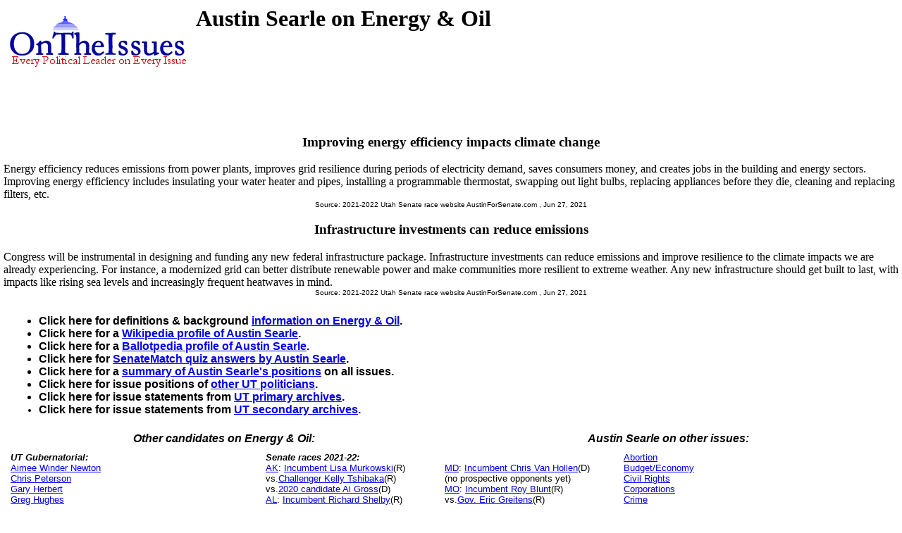

--- FILE ---
content_type: text/html
request_url: https://www.ontheissues.org/International/Austin_Searle_Energy_+_Oil.htm
body_size: 23041
content:
<!DOCTYPE HTML PUBLIC "-//W3C//DTD HTML 4.01 Transitional//EN" "" target="_blank"http://www.w3.org/TR/html4/loose.dtd">
<HTML>
<HEAD>
<TITLE> Austin Searle on Energy & Oil
</TITLE>
<META NAME='Written by WebMerchants, June 17 1999, contact jessegordon@aol.com.com'>
<META NAME='KEYWORDS' CONTENT='Austin Searle on Energy & Oil, OnTheIssuesorg, AmericansElect.org, Politics, President, Presidential, Presidential Campaign, Election, Issues, On the Issues, 2004, 2006, 2008, 2012, 2016, Presidential Candidates, Candidates'>
<META NAME='DESCRIPTION' CONTENT='Austin Searle on Energy & Oil; Senators' issue stances;  Tired of media reports of fundraising and poll results instead of policy issues? At OnTheIssues.org, you can see the view of every candidate on every issue.'>
<!-- Global site tag (gtag.js) - Google Analytics -- added 11/30/18 -->
<!-- All removed 1/6/24 no more google_adsense -->
<!-- ex CLUDE file = "../Includes/ad_head_2013.inc"-->
<!-- Reinstated 10/24/24 google_adsense -->
<script async src="https://pagead2.googlesyndication.com/pagead/js/adsbygoogle.js?client=ca-pub-4567992930641807"
     crossorigin="anonymous"></script>



</HEAD>
<link rel="stylesheet" href="http://www.OnTheIssues.org/Includes/speakoutns.css" type="text/css">
<body TOPMARGIN="5" LEFTMARGIN="9" MARGINWIDTH="5" MARGINHEIGHT="5">
<!-- table><tr><td--><!-- moved to ad_pop_bot! -- for Criteo -->
<!-- #ex CLUDE file = "../Includes/ad_google_2008.inc" -->
<!-- /td><td><center-->
<!-- #ex CLUDE file = "../Includes/googleSmallSearch.inc" -->

<!-- Jordan Combs jcombs@sovrn.com May 15, 2017 OnTheIssues_728x90_Leaderboard -->
<!-- removed 8/23/23 -- script src="//ap.lijit.com/www/delivery/fpi.js?z=470484&width=728&height=90"></script--> 

<!-- /center></td></tr></table-->

<!-- social_media_popup.inc for links to Facebook, Twitter etc) on top of every popup page -->
<!-- div class="social"> <a href="https://twitter.com/ontheissuesorg"  class="twitter-follow-button" data-text-color:#000; data-show-count="false" data-lang="en">Follow @ontheissuesorg</a>
<script>!function(d,s,id){var js,fjs=d.getElementsByTagName(s)[0];if(!d.getElementById(id)){js=d.createElement(s);js.id=id;js.src="https://platform.twitter.com/widgets.js";fjs.parentNode.insertBefore(js,fjs);}}(document,"script","twitter-wjs");</script>
<a target="_blank" href="https://www.facebook.com/pages/On-The-Issues/291610060865396">
<img style="width:17px; padding:0px 10px;height=17px;border:none;" src="http://ontheissues.org/images/fb_logo.png">
</a></div -- moved to Social_Media_AllMedia.inc for criteo.inc -->
<!-- #ex CLUDE file = "../Includes/ad_popup_top_2013.inc" moved to pop_bot for criteo -->
<!-- social_media_popup.inc end -->

<table><tr><td><a href='http://www.OnTheIssues.org'><img src='../images/iss_2001.gif' alt='OnTheIssuesLogo' border=0 align=left></a>
</td><td>
<center>
<h1>
Austin Searle on Energy & Oil
</center></h1>
<h2>&nbsp;</h2>
</td></tr>
<tr><td>
&nbsp;
</td></tr></table>
<p><br>
<!-- End Section Head_Popup_after_ad -->
<a name='1'></a>
<h3><center>
Improving energy efficiency impacts climate change
</h3></center>
Energy efficiency reduces emissions from power plants, improves grid resilience during periods of electricity demand, saves consumers money, and creates jobs in the building and energy sectors. Improving energy
efficiency includes insulating your water heater and pipes, installing a programmable thermostat, swapping out light bulbs, replacing appliances before they die, cleaning and replacing filters, etc.
<center><font face='Arial' SIZE=1>
Source: 2021-2022 Utah Senate race website AustinForSenate.com
, Jun 27, 2021
</center></font><p>
<a name='2'></a>
<h3><center>
Infrastructure investments can reduce emissions
</h3></center>
Congress will be instrumental in designing and funding any new federal infrastructure package. Infrastructure investments can reduce emissions and improve resilience to the climate impacts we are already experiencing. For instance, a modernized grid
can better distribute renewable power and make communities more resilient to extreme weather. Any new infrastructure should get built to last, with impacts like rising sea levels and increasingly frequent heatwaves in mind.
<center><font face='Arial' SIZE=1>
Source: 2021-2022 Utah Senate race website AustinForSenate.com
, Jun 27, 2021
</center></font><p>
<!-- Begin section foot_Popup_Senate -->
<center><table CELLPADDING='0' CELLSPACING='10'>
<tr><td colspan=4 align=left>
<FONT face='Arial, Arial, Helvetica' size=2><big><b><ul>
<!-- --><!-- More quotes -->
<li>Click here for definitions & background <a href='../Background_Energy_+_Oil.htm'>information on Energy & Oil</A>.
<!--li><a href='../Policy_Energy_+_Oil.htm'>Click here</a> for policy papers on Energy & Oil.-->
<li>Click here for a <a href='http://en.wikipedia.org/wiki/Austin_Searle'>Wikipedia profile 
of Austin Searle</a>.
<li>Click here for a <a href='http://ballotpedia.org/Austin_Searle'>Ballotpedia profile 
of Austin Searle</a>.
<li>Click here for <a href='../Senate/Austin_Searle_SenateMatch.htm'>SenateMatch quiz answers by Austin Searle</a>.
<!--li>Click here for <a href='../Senate/Austin_Searle_AE.htm'>AmericansElect quiz answers by Austin Searle</a>.-->
<!--li>Click here for <a href='../Senate/Austin_Searle_MyO.htm'>MyOcracy quiz answers by Austin Searle</a>.-->
<!--li>Click here for <a href='../Senate/Austin_Searle_HuffPo.htm'>Huffington Post quiz answers by Austin Searle</a>.-->
<!--li>Agree? Disagree? Voice your opinions on 
<a href='../Forum_main.asp?Forum=Energy_+_Oil'>Energy & Oil</a> in The Forum.-->
<li>Click here for a <a href='../Senate/Austin_Searle.htm'>summary of Austin Searle's positions</a> on all issues. 
<li>Click here for issue positions of <a href='../states/UT_Energy_+_Oil.htm'>other 
UT politicians</a>. 
<li>Click here for issue statements from <a href='../Archive/Archive_UT_Energy_+_Oil.htm'> 
UT primary archives</a>. 
<li>Click here for issue statements from <a href='../Archive/Arch_UT_Energy_+_Oil.htm'> 
UT secondary archives</a>. 
<!-- International -->
</big></b></ul></td></tr>
<tr><td colspan=2 align=center valign=top><FONT face='Arial, Arial, Helvetica' size=2><big><b><i>
Other candidates on Energy & Oil:</td></big></b></i>
<td colspan=2 align=center valign=top><FONT face='Arial, Arial, Helvetica' size=2><big><b><i>
Austin Searle on other issues:</td></big></b></i>
</tr><tr><td valign=top>
<FONT face='Arial, Arial, Helvetica' size=2>
<b><i>UT Gubernatorial:</b></i><br><a href='../Governor/Aimee_Winder_Newton_Energy_+_Oil.htm'>Aimee Winder Newton</a><br><a href='../Governor/Chris_Peterson_Energy_+_Oil.htm'>Chris Peterson</a><br><a href='../Governor/Gary_Herbert_Energy_+_Oil.htm'>Gary Herbert</a><br><a href='../Governor/Greg_Hughes_Energy_+_Oil.htm'>Greg Hughes</a><br><a href='../Governor/Jeff_Burningham_Energy_+_Oil.htm'>Jeff Burningham</a><br><a href='../Governor/Jon_Huntsman_Energy_+_Oil.htm'>Jon Huntsman</a><br><a href='../Governor/Mike_Weinholtz_Energy_+_Oil.htm'>Mike Weinholtz</a><br><a href='../Governor/Rocky_Anderson_Energy_+_Oil.htm'>Rocky Anderson</a><br><a href='../Governor/Spencer_Cox_Energy_+_Oil.htm'>Spencer Cox</a><small><br></small><b><i>UT Senatorial:</b></i><br><a href='../International/Craig_Bowden_Energy_+_Oil.htm'>Craig Bowden</a><br><a href='../International/Jenny_Wilson_Energy_+_Oil.htm'>Jenny Wilson</a><br><a href='../International/Jonathan_Swinton_Energy_+_Oil.htm'>Jonathan Swinton</a><br><a href='../International/Mike_Lee_Energy_+_Oil.htm'>Mike Lee</a><br><a href='../International/Misty_Snow_Energy_+_Oil.htm'>Misty Snow</a><br><a href='../International/Mitt_Romney_Energy_+_Oil.htm'>Mitt Romney</a><!-- Senators and Governors -->
<br>
<br><a href='../states/UT.htm'>
UT politicians</a>
<br><a href='../Archive_UT.htm'>
UT Archives</a>
<br>
</td></font>
 
<!-- Begin section foot_Senate_Sub_List -->
<td width=20% valign=top><FONT face='Arial, Arial, Helvetica' size=2 colspan=2>
<!--small--> 
<b><i>Senate races 2021-22:</b></i>
<br><a href='../2022_AK_Senate.htm'>AK</a>:
	<!-- AK --><a href='Lisa_Murkowski_Energy_+_Oil.htm'>Incumbent Lisa Murkowski</a>(R)
	<!-- AK --><br>vs.<a href='Kelly_Tshibaka_Energy_+_Oil.htm'>Challenger Kelly Tshibaka</a>(R)
	<!-- AK --><br>vs.<a href='Al_Gross_Energy_+_Oil.htm'>2020 candidate Al Gross</a>(D)
<br><a href='../2022_AL_Senate.htm'>AL</a>:
	<!-- AL --><a href='Richard_Shelby_Energy_+_Oil.htm'>Incumbent Richard Shelby</a>(R)
	<!-- AL --><br>vs.<a href='Mo_Brooks_Energy_+_Oil.htm'>U.S. Rep. Mo Brooks</a>(R)
	<!-- AL --><br>vs.<a href='Lynda_Blanchard_Energy_+_Oil.htm'>Ambassador Lynda Blanchard</a>(R)
	<!-- AL --><br>vs.<a href='Katie_Britt_Energy_+_Oil.htm'>Shelby staffer Katie Britt</a>(R)
	<!-- AL --><br>vs.<strike><a href='John_Merrill_Energy_+_Oil.htm'>State Rep. John Merrill</strike></a>(R)
<br><a href='../2022_AR_Senate.htm'>AR</a>:
	<!-- AR --><a href='John_Boozman_Energy_+_Oil.htm'>Incumbent John Boozman</a>(R)
	<!-- AR --><br>vs.<a href='Dan_Whitfield_Energy_+_Oil.htm'>Candidate Dan Whitfield</a>(D)
<br><a href='../2022_AZ_Senate.htm'>AZ</a>:
	<!-- AZ --><a href='Mark_Kelly_Energy_+_Oil.htm'>Incumbent Mark Kelly</a>(D)
	<!-- AZ --><br>vs.<a href='Kelli_Ward_Energy_+_Oil.htm'>Sen. Kelli Ward</a>(? R)
	<!-- AZ --><br>vs.<a href='Jim_Lamon_Energy_+_Oil.htm'>CEO Jim Lamon</a>(R)
	<!-- AZ --><br>vs.<a href='Blake_Masters_Energy_+_Oil.htm'>Challenger Blake Masters</a>(R)
	<!-- AZ --><br>vs.<a href='Mark_Brnovich_Energy_+_Oil.htm'>A.G. Mark Brnovich</a>(R)
	<!-- AZ --><br>vs.<a href='Jim_Lamon_Energy_+_Oil.htm'>Energy executive Jim Lamon</a>(R)
<br><a href='../2022_CA_Senate.htm'>CA</a>:
	<!-- CA --><a href='Alex_Padilla_Energy_+_Oil.htm'>Incumbent Alex Padilla</a>(D)
	<!-- CA --><br>vs.<a href='Jerome_Horton_Energy_+_Oil.htm'>State Rep. Jerome Horton</a>(D ?)
	<!-- CA --><br>vs.<a href='James_Bradley_Energy_+_Oil.htm'>2018 Senate candidate James Bradley</a>(R)
	<!-- CA --><br>vs.<a href='Lily_Zhou_Energy_+_Oil.htm'>Candidate for San Diego city council 2020 Lily Zhou</a>(R)
<br><a href='../2022_CO_Senate.htm'>CO</a>:
	<!-- CO --><a href='Michael_Bennet_Energy_+_Oil.htm'>Incumbent Michael Bennet</a>(D)
	<!-- CO --><br>vs.<strike><a href='Darryl_Glenn_Energy_+_Oil.htm'>USAF Lt. Darryl Glenn</strike></a>(R)
<br><a href='../2022_CT_Senate.htm'>CT</a>:
	<!-- CT --><a href='Richard_Blumenthal_Energy_+_Oil.htm'>Incumbent Richard Blumenthal</a>(D)
	<!-- CT --><br>vs.<a href='Joe_Visconti_Energy_+_Oil.htm'>Challenger Joe Visconti</a>(R)
	<!-- CT --><br>vs.<a href='John_Flynn_Energy_+_Oil.htm'>2018 & 2020 House candidate John Flynn</a>(R)
<br><a href='../2022_FL_Senate.htm'>FL</a>:
	<!-- FL --><a href='Marco_Rubio_Energy_+_Oil.htm'>Incumbent Marco Rubio</a>(R)
	<!-- FL --><br>vs.<a href='Val_Demings_Energy_+_Oil.htm'>U.S.Rep. Val Demings</a>(D)
	<!-- FL --><br>vs.<a href='Alan_Grayson_Energy_+_Oil.htm'>U.S. Rep. Alan Grayson</a>(D)
<br><a href='../2022_GA_Senate.htm'>GA</a>:
	<!-- GA --><a href='Raphael_Warnock_Energy_+_Oil.htm'>Incumbent Raphael Warnock</a>(D)
	<!-- GA --><br>vs.<a href='Latham_Saddler_Energy_+_Oil.htm'>Navy vet Latham Saddler</a>(R)
	<!-- GA --><br>vs.<a href='Kelly_Loeffler_Energy_+_Oil.htm'>Appointed Senator Kelly Loeffler</a>(R ?)
<br><a href='../2022_HI_Senate.htm'>HI</a>:
	<!-- HI --><a href='Brian_Schatz_Energy_+_Oil.htm'>Incumbent Brian Schatz</a>(D)
	<!-- HI --><br>vs.<a href='Cam_Cavasso_Energy_+_Oil.htm'>Former State Rep. Cam Cavasso</a>(R ?)
<br><a href='../2022_IA_Senate.htm'>IA</a>:
	<!-- IA --><a href='Chuck_Grassley_Energy_+_Oil.htm'>Incumbent Chuck Grassley</a>(R)
	<!-- IA --><br>vs.<a href='Jim_Carlin_Energy_+_Oil.htm'>State Sen. Jim Carlin</a>(R)
	<!-- IA --><br>vs.<a href='../House/Cindy_Axne_HouseMatch.htm'>U.S. Rep. Cindy Axne</a>(D ?)
	<!-- IA --><br>vs.<a href='Abby_Finkenauer_Energy_+_Oil.htm'>Former U.S. Rep IA-1 Abby Finkenauer</a>(D)
<br><a href='../2022_ID_Senate.htm'>ID</a>:
	<!-- ID --><a href='Mike_Crapo_Energy_+_Oil.htm'>Incumbent Mike Crapo</a>(R)
	<!-- ID --><br>(no prospective opponents yet)
<br><a href='../2022_IL_Senate.htm'>IL</a>:
	<!-- IL --><a href='Tammy_Duckworth_Energy_+_Oil.htm'>Incumbent Tammy Duckworth</a>(D)
	<!-- IL --><br>vs.<a href='../IL/Adam_Kinzinger_HouseMatch.htm'>U.S.Rep. Adam Kinzinger</a>(? R)
<br><a href='../2022_IN_Senate.htm'>IN</a>:
	<!-- IN --><a href='Todd_Young_Energy_+_Oil.htm'>Incumbent Todd Young</a>(R)
	<!-- IN --><br>vs.<a href='Haneefah_Abdul-Khaaliq_Energy_+_Oil.htm'>Challenger Haneefah Abdul-Khaaliq</a>(D)
	<!-- IN --><br>vs.<a href='Valerie_McCray_Energy_+_Oil.htm'>Psychologist Valerie McCray</a>(D)
<br><a href='../2022_KS_Senate.htm'>KS</a>:
	<!-- KS --><a href='Jerry_Moran_Energy_+_Oil.htm'>Incumbent Jerry Moran</a>(R)
	<!-- KS --><br>vs.<a href='../Mike_Pompeo_VoteMatch.htm'>Secretary of State Mike Pompeo</a>(? R)
	<!-- KS --><br>vs.<a href='Michael_Soetaert_Energy_+_Oil.htm'>2020 Congressional candidate Michael Soetaert</a>(D)
<br><a href='../2022_KY_Senate.htm'>KY</a>:
	<!-- KY --><a href='Rand_Paul_Energy_+_Oil.htm'>Incumbent Rand Paul</a>(R)
	<!-- KY --><br>vs.<a href='Charles_Booker_Energy_+_Oil.htm'>State Rep Charles Booker</a>(D)
<br><a href='../2022_LA_Senate.htm'>LA</a>:
	<!-- LA --><a href='John_Kennedy_Energy_+_Oil.htm'>Incumbent John Kennedy</a>(R)
	<!-- LA --><br>vs.<a href='../John_Bel_Edwards_VoteMatch.htm'>Gov. John Bel Edwards</a>(D ?)
</td><!-- Second column -->
<td width=20% valign=top>
<FONT face='Arial, Arial, Helvetica' size=2 colspan=2>
<br><a href='../2022_MD_Senate.htm'>MD</a>:
	<!-- MD --><a href='Chris_Van_Hollen_Energy_+_Oil.htm'>Incumbent Chris Van Hollen</a>(D)
	<!-- MD --><br>(no prospective opponents yet)
<br><a href='../2022_MO_Senate.htm'>MO</a>:
	<!-- MO --><a href='Roy_Blunt_Energy_+_Oil.htm'>Incumbent Roy Blunt</a>(R)
	<!-- MO --><br>vs.<a href='Eric_Greitens_Energy_+_Oil.htm'>Gov. Eric Greitens</a>(R)
	<!-- MO --><br>vs.<a href='Scott_Sifton_Energy_+_Oil.htm'>State Sen. Scott Sifton</a>(D)
	<!-- MO --><br>vs.<a href='Eric_Schmitt_Energy_+_Oil.htm'>Treasurer Eric Schmitt</a>(R)
	<!-- MO --><br>vs.<a href='Lucas_Kunce_Energy_+_Oil.htm'>Marine Officer Lucas Kunce</a>(D)
	<!-- MO --><br>vs.<a href='Mark_McClosky_Energy_+_Oil.htm'>Attorney who waved gun at BLM protestors; 2020 GOP convention speaker Mark McClosky</a>(R)
	<!-- MO --><br>vs.<a href='Vicky_Hartzler_Energy_+_Oil.htm'>U.S. Rep. MO-4 Vicky Hartzler</a>(R)
<br><a href='../2022_NC_Senate.htm'>NC</a>:
	<!-- NC --><a href='Richard_Burr_Energy_+_Oil.htm'>Incumbent Richard Burr</a>(R,retiring)
	<!-- NC --><br>vs.<a href='Erica_Smith_Energy_+_Oil.htm'>State Sen. Erica Smith</a>(D)
	<!-- NC --><br>vs.<a href='Mark_Walker_Energy_+_Oil.htm'>U.S.Rep. Mark Walker</a>(R)
	<!-- NC --><br>vs.<a href='Ted_Budd_Energy_+_Oil.htm'>Challenger Ted Budd</a>(R)
	<!-- NC --><br>vs.<a href='Pat_McCrory_Energy_+_Oil.htm'>Gov. Pat McCrory</a>(R)
	<!-- NC --><br>vs.<a href='Cheri_Beasley_Energy_+_Oil.htm'>Justice Cheri Beasley</a>(D)
	<!-- NC --><br>vs.<a href='Rett_Newton_Energy_+_Oil.htm'>mayor of  Beaufort, https://www.rettnewton.com/ Rett Newton</a>(D)
<br><a href='../2022_ND_Senate.htm'>ND</a>:
	<!-- ND --><a href='John_Hoeven_Energy_+_Oil.htm'>Incumbent John Hoeven</a>(R)
	<!-- ND --><br>(no prospective opponents yet)
<br><a href='../2022_NH_Senate.htm'>NH</a>:
	<!-- NH --><a href='Maggie_Hassan_Energy_+_Oil.htm'>Incumbent Maggie Hassan</a>(D)
	<!-- NH --><br>vs.<a href='Don_Bolduc_Energy_+_Oil.htm'>Brig.Gen. Don Bolduc</a>(R)
	<!-- NH --><br>vs.<a href='../Chris_Sununu_VoteMatch.htm'>Gov. Chris Sununu</a>(R ?)
	<!-- NH --><br>vs.<a href='Kelly_Ayotte_Energy_+_Oil.htm'>Former Senator Kelly Ayotte</a>(R ?)
<br><a href='../2022_NV_Senate.htm'>NV</a>:
	<!-- NV --><a href='Catherine_Cortez_Masto_Energy_+_Oil.htm'>Incumbent Catherine Cortez Masto</a>(D)
	<!-- NV --><br>vs.<a href='Adam_Laxalt_Energy_+_Oil.htm'>NV Attorney General; Candidate for Governor 2018 Adam Laxalt</a>(R)
<br><a href='../2022_NY_Senate.htm'>NY</a>:
	<!-- NY --><a href='Chuck_Schumer_Energy_+_Oil.htm'>Incumbent Chuck Schumer</a>(D)
	<!-- NY --><br>vs.<a href='Antoine_Tucker_Energy_+_Oil.htm'>Challenger Antoine Tucker</a>(R)
<br><a href='../2022_OH_Senate.htm'>OH</a>:
	<!-- OH --><a href='Rob_Portman_Energy_+_Oil.htm'>Incumbent Rob Portman</a>(R,retiring)
	<!-- OH --><br>vs.<a href='Dan_Carter_Energy_+_Oil.htm'>State Rep. Dan Carter</a>(? D)
	<!-- OH --><br>vs.<a href='../OH/Tim_Ryan_HouseMatch.htm'>U.S.Rep. Tim Ryan</a>(D)
	<!-- OH --><br>vs.<a href='Bernie_Moreno_Energy_+_Oil.htm'>Challenger Bernie Moreno</a>(R)
	<!-- OH --><br>vs.<a href='Tim_Ryan_Energy_+_Oil.htm'>U.S. Rep. Tim Ryan</a>(D)
	<!-- OH --><br>vs.<a href='Jane_Timken_Energy_+_Oil.htm'>OH GOP Chair Jane Timken</a>(R)
<br><a href='../2022_OK_Senate.htm'>OK</a>:
	<!-- OK --><a href='James_Lankford_Energy_+_Oil.htm'>Incumbent James Lankford</a>(R)
	<!-- OK --><br>(no prospective opponents yet)
<br><a href='../2022_OR_Senate.htm'>OR</a>:
	<!-- OR --><a href='Ron_Wyden_Energy_+_Oil.htm'>Incumbent Ron Wyden</a>(D)
	<!-- OR --><br>vs.<a href='Jo_Rae_Perkins_Energy_+_Oil.htm'>QAnon adherent Jo Rae Perkins</a>(R)
<br><a href='../2022_PA_Senate.htm'>PA</a>:
	<!-- PA --><a href='Pat_Toomey_Energy_+_Oil.htm'>Incumbent Pat Toomey</a>(R,retiring)
	<!-- PA --><br>vs.<a href='Everett_Stern_Energy_+_Oil.htm'>HSBC whistleblower Everett Stern</a>(R)
	<!-- PA --><br>vs.<a href='Jeff_Bartos_Energy_+_Oil.htm'>2Lt.Gov.nominee Jeff Bartos</a>(R)
	<!-- PA --><br>vs.<a href='Val_Arkoosh_Energy_+_Oil.htm'>Commissioner Val Arkoosh</a>(D)
	<!-- PA --><br>vs.<a href='Carla_Sands_Energy_+_Oil.htm'>Ambassador Carla Sands</a>(R)
	<!-- PA --><br>vs.<a href='John_Fetterman_Energy_+_Oil.htm'>Lt. Gov. John Fetterman</a>(D)
	<!-- PA --><br>vs.<a href='Malcolm_Kenyatta_Energy_+_Oil.htm'>State Rep. Malcolm Kenyatta</a>(D)
	<!-- PA --><br>vs.<a href='Kathy_Barnette_Energy_+_Oil.htm'>Past Congressional candidate & political commentator Kathy Barnette</a>(R)
	<!-- PA --><br>vs.<a href='Sharif_Street_Energy_+_Oil.htm'>State senator; son of former mayor Sharif Street</a>(D)
	<!-- PA --><br>vs.<a href='Conor_Lamb_Energy_+_Oil.htm'>Congressman Conor Lamb</a>(D)
	<!-- PA --><br>vs.<a href='Sean_Parnell_Energy_+_Oil.htm'>Candidate in 2020 House race Sean Parnell</a>(R)
<br><a href='../2022_SC_Senate.htm'>SC</a>:
	<!-- SC --><a href='Tim_Scott_Energy_+_Oil.htm'>Incumbent Tim Scott</a>(R)
	<!-- SC --><br>vs.<a href='Krystle_Matthews_Energy_+_Oil.htm'>State Rep. Krystle Matthews</a>(D)
<br><a href='../2022_SD_Senate.htm'>SD</a>:
	<!-- SD --><a href='John_Thune_Energy_+_Oil.htm'>Incumbent John Thune</a>(R)
	<!-- SD --><br>vs.<a href='../Billie_Sutton_VoteMatch.htm'>State Rep. Billie Sutton</a>(? D)
<br><a href='../2022_UT_Senate.htm'>UT</a>:
	<!-- UT --><a href='Mike_Lee_Energy_+_Oil.htm'>Incumbent Mike Lee</a>(R)
	<!-- UT --><br>vs.<a href='Allen_Glines_Energy_+_Oil.htm'>Challenger Allen Glines</a>(D)
	<!-- UT --><br>vs.<a href='Austin_Searle_Energy_+_Oil.htm'>Challenger Austin Searle</a>(D)
<br><a href='../2022_VT_Senate.htm'>VT</a>:
	<!-- VT --><a href='Patrick_Leahy_Energy_+_Oil.htm'>Incumbent Patrick Leahy</a>(D)
	<!-- VT --><br>vs.<a href='../David_Zuckerman_VoteMatch.htm'>Lt.Gov. David Zuckerman</a>(? D)
<br><a href='../2022_WA_Senate.htm'>WA</a>:
	<!-- WA --><a href='Patty_Murray_Energy_+_Oil.htm'>Incumbent Patty Murray</a>(D)
	<!-- WA --><br>vs.<a href='Tiffany_Smiley_Energy_+_Oil.htm'>Challenger Tiffany Smiley</a>(R)
<br><a href='../2022_WI_Senate.htm'>WI</a>:
	<!-- WI --><a href='Ron_Johnson_Energy_+_Oil.htm'>Incumbent Ron Johnson</a>(R)
	<!-- WI --><br>vs.<a href='Tom_Nelson_Energy_+_Oil.htm'>County Exec. Tom Nelson</a>(D)
	<!-- WI --><br>vs.<a href='Sarah_Godlewski_Energy_+_Oil.htm'>Treasurer Sarah Godlewski</a>(D)
	<!-- WI --><br>vs.<a href='Alex_Lasry_Energy_+_Oil.htm'>Sports Exec. Alex Lasry</a>(D)
	<!-- WI --><br>vs.<a href='Chris_Larson_Energy_+_Oil.htm'>State senator Chris Larson</a>(D)
<!--/small-->
</td></font>
<!-- End section foot_Senate_Sub_List -->
<td valign=top><FONT face='Arial, Arial, Helvetica' size=2>
    <a href='../Social/Austin_Searle_Abortion.htm'>Abortion</a>
<br><a href='../Economic/Austin_Searle_Budget_+_Economy.htm'>Budget/Economy</a>
<br><a href='../Domestic/Austin_Searle_Civil_Rights.htm'>Civil&nbsp;Rights</a>
<br><a href='../Social/Austin_Searle_Corporations.htm'>Corporations</a>
<br><a href='../Domestic/Austin_Searle_Crime.htm'>Crime</a>
<br><a href='../Domestic/Austin_Searle_Drugs.htm'>Drugs</a>
<br><a href='../Social/Austin_Searle_Education.htm'>Education</a>
<br><a href='../International/Austin_Searle_Energy_+_Oil.htm'>Energy/Oil</a>
<br><a href='../Domestic/Austin_Searle_Environment.htm'>Environment</a>
<br><a href='../Social/Austin_Searle_Families_+_Children.htm'>Families</a>
<br><a href='../International/Austin_Searle_Foreign_Policy.htm'>Foreign&nbsp;Policy</a>
<br><a href='../International/Austin_Searle_Free_Trade.htm'>Free&nbsp;Trade</a>
<br><a href='../Economic/Austin_Searle_Government_Reform.htm'>Govt.&nbsp;Reform</a>
<br><a href='../Domestic/Austin_Searle_Gun_Control.htm'>Gun&nbsp;Control</a>
<br><a href='../Social/Austin_Searle_Health_Care.htm'>Health&nbsp;Care</a>
<br><a href='../International/Austin_Searle_Homeland_Security.htm'>Homeland&nbsp;Security</a>
<br><a href='../International/Austin_Searle_Immigration.htm'>Immigration</a>
<br><a href='../Domestic/Austin_Searle_Jobs.htm'>Jobs</a>
<br><a href='../Social/Austin_Searle_Principles_+_Values.htm'>Principles</a>
<br><a href='../Economic/Austin_Searle_Social_Security.htm'>Social&nbsp;Security</a>
<br><a href='../Economic/Austin_Searle_Tax_Reform.htm'>Tax&nbsp;Reform</a>
<br><a href='../Economic/Austin_Searle_Technology.htm'>Technology</a>
<br><a href='../International/Austin_Searle_War_+_Peace.htm'>War/Peace</a>
<br><a href='../Economic/Austin_Searle_Welfare_+_Poverty.htm'>Welfare</a>
<br>
<br><a href='../Senate/'>Other Senators</a>
<!--br><a href='../House.htm'>House </a>of Representatives-->
<!--br><a href='../SenateMatch/'>SenateMatch</a> (matching quiz)-->
<br><a href='../SenateVote/Senate_Votes.htm'>Senate Votes</a> (analysis)
<!--br><a href='../HouseVote/House_Votes.htm'>House Votes</a-->
<br><a href='../Notebook/NoteSponsors.htm'>Bill Sponsorships</a>
<br><a href='../Notebook/NoteMembers.htm'>Affiliations</a>
<br><a href='../Notebook/NoteReports.htm'>Policy Reports</a>
<br><a href='../Notebook/NoteRatings.htm'>Group Ratings</a>
<br>
</td></font></tr>
<tr><td colspan=4><FONT face='Arial, Arial, Helvetica' size=2>
&nbsp; <!-- Contacts -->
</td></font></tr>
</table></center>
<!-- All removed 1/6/24 no more google_adsense -->
<INCLUDE file = "../Includes/googleSmallSearch.inc" -->
<!-- !-- removed 8/23/23 -- CLUDE file = "../Includes/criteo.inc" --><br><br><br><br>


<br><small>Page last updated: Jul 26, 2021</small>
</body></html>


--- FILE ---
content_type: text/html; charset=utf-8
request_url: https://www.google.com/recaptcha/api2/aframe
body_size: 265
content:
<!DOCTYPE HTML><html><head><meta http-equiv="content-type" content="text/html; charset=UTF-8"></head><body><script nonce="CaigSA7Y3JhwCjjLhJFocQ">/** Anti-fraud and anti-abuse applications only. See google.com/recaptcha */ try{var clients={'sodar':'https://pagead2.googlesyndication.com/pagead/sodar?'};window.addEventListener("message",function(a){try{if(a.source===window.parent){var b=JSON.parse(a.data);var c=clients[b['id']];if(c){var d=document.createElement('img');d.src=c+b['params']+'&rc='+(localStorage.getItem("rc::a")?sessionStorage.getItem("rc::b"):"");window.document.body.appendChild(d);sessionStorage.setItem("rc::e",parseInt(sessionStorage.getItem("rc::e")||0)+1);localStorage.setItem("rc::h",'1768972689820');}}}catch(b){}});window.parent.postMessage("_grecaptcha_ready", "*");}catch(b){}</script></body></html>